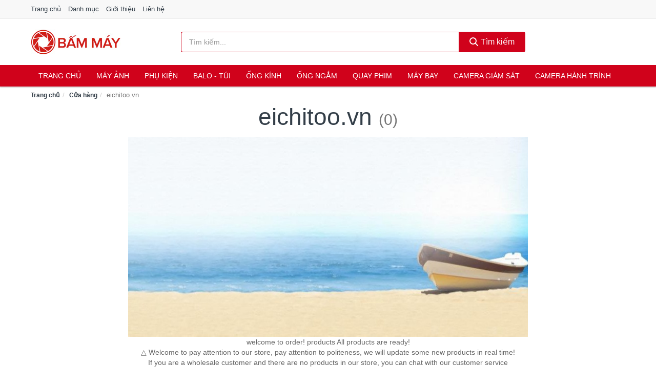

--- FILE ---
content_type: text/html; charset=UTF-8
request_url: https://bammay.com/cua-hang/217873048/
body_size: 7162
content:
<!DOCTYPE html><html lang="vi"><head prefix="og: http://ogp.me/ns# fb: http://ogp.me/ns/fb# article: http://ogp.me/ns/article#"><meta charset="utf-8"><!--[if IE]><meta http-equiv='X-UA-Compatible' content='IE=edge,chrome=1'><![endif]--><meta name="viewport" content="width=device-width,minimum-scale=1,initial-scale=1"><title>Cửa hàng: eichitoo.vn (có tất cả 0 sản phẩm) | BamMay.Com</title><meta name="description" content="Tất cả sản phẩm được bán bởi eichitoo.vn. Mua sản phẩm chính hãng với giá tốt nhất, giao hàng tận nhà miễn phí, thu hộ COD"><meta name="keywords" content="eichitoo.vn"><meta name="robots" content="noodp"/><meta itemprop="name" content="Cửa hàng: eichitoo.vn (có tất cả 0 sản phẩm) | BamMay.Com"><meta itemprop="description" content="Tất cả sản phẩm được bán bởi eichitoo.vn. Mua sản phẩm chính hãng với giá tốt nhất, giao hàng tận nhà miễn phí, thu hộ COD"><meta itemprop="image" content="https://cf.shopee.vn/file/a96bbd1ae83918525d89cc2bb54574e3"><meta name="twitter:card" content="summary"><meta name="twitter:site" content="BamMay.Com"><meta name="twitter:title" content="Cửa hàng: eichitoo.vn (có tất cả 0 sản phẩm) | BamMay.Com"><meta name="twitter:description" content="Tất cả sản phẩm được bán bởi eichitoo.vn. Mua sản phẩm chính hãng với giá tốt nhất, giao hàng tận nhà miễn phí, thu hộ COD"><meta name="twitter:creator" content="@BamMay.Com"><meta name="twitter:image" content="https://cf.shopee.vn/file/a96bbd1ae83918525d89cc2bb54574e3"><meta property="og:title" content="Cửa hàng: eichitoo.vn (có tất cả 0 sản phẩm) | BamMay.Com" /><meta property="og:type" content="website" /><meta property="og:url" content="https://bammay.com/cua-hang/217873048/" /><meta property="og:image" content="https://cf.shopee.vn/file/a96bbd1ae83918525d89cc2bb54574e3" /><meta property="og:description" content="Tất cả sản phẩm được bán bởi eichitoo.vn. Mua sản phẩm chính hãng với giá tốt nhất, giao hàng tận nhà miễn phí, thu hộ COD" /><meta property="og:locale" content="vi_VN" /><meta property="og:site_name" content="Bấm Máy" /><meta property="fb:app_id" content="120091161974795"/><link rel="canonical" href="https://bammay.com/cua-hang/217873048/" /><link rel="apple-touch-icon" sizes="180x180" href="https://c.mgg.vn/d/bammay.com/img/icons/apple-touch-icon.png"><link rel="icon" type="image/png" sizes="32x32" href="https://c.mgg.vn/d/bammay.com/img/icons/favicon-32x32.png"><link rel="icon" type="image/png" sizes="16x16" href="https://c.mgg.vn/d/bammay.com/img/icons/favicon-16x16.png"><link rel="manifest" href="https://bammay.com/webmanifest.json"><link rel="mask-icon" href="https://c.mgg.vn/d/bammay.com/img/icons/safari-pinned-tab.svg" color="#d0021b"><link rel="shortcut icon" href="/favicon.ico"><meta name="apple-mobile-web-app-title" content="Bấm Máy"><meta name="application-name" content="Bấm Máy"><meta name="msapplication-TileColor" content="#b91d47"><meta name="msapplication-TileImage" content="https://c.mgg.vn/d/bammay.com/img/icons/mstile-144x144.png"><meta name="msapplication-config" content="https://c.mgg.vn/d/bammay.com/img/icons/browserconfig.xml"><meta name="theme-color" content="#ffffff"><style type="text/css">html{font-family:-apple-system,BlinkMacSystemFont,"Segoe UI",Roboto,"Helvetica Neue",Arial,"Noto Sans",sans-serif,"Apple Color Emoji","Segoe UI Emoji","Segoe UI Symbol","Noto Color Emoji";-webkit-text-size-adjust:100%;-ms-text-size-adjust:100%}body{margin:0}article,aside,details,figcaption,figure,footer,header,hgroup,main,menu,nav,section,summary{display:block}audio,canvas,progress,video{display:inline-block;vertical-align:baseline}audio:not([controls]){display:none;height:0}[hidden],template{display:none}a{background-color:transparent}a:active,a:hover{outline:0}abbr[title]{border-bottom:1px dotted}b,strong{font-weight:600}dfn{font-style:italic}h1{margin:.67em 0;font-size:2em}mark{color:#000;background:#ff0}small{font-size:80%}sub,sup{position:relative;font-size:75%;line-height:0;vertical-align:baseline}sup{top:-.5em}sub{bottom:-.25em}img{border:0}svg:not(:root){overflow:hidden}figure{margin:1em 40px}hr{height:0;-webkit-box-sizing:content-box;-moz-box-sizing:content-box;box-sizing:content-box}pre{overflow:auto}code,kbd,pre,samp{font-family:monospace,monospace;font-size:1em}button,input,optgroup,select,textarea{margin:0;font:inherit;color:inherit}button{overflow:visible}button,select{text-transform:none}button,html input[type=button],input[type=reset],input[type=submit]{-webkit-appearance:button;cursor:pointer}button[disabled],html input[disabled]{cursor:default}button::-moz-focus-inner,input::-moz-focus-inner{padding:0;border:0}input{line-height:normal}input[type=checkbox],input[type=radio]{-webkit-box-sizing:border-box;-moz-box-sizing:border-box;box-sizing:border-box;padding:0}input[type=number]::-webkit-inner-spin-button,input[type=number]::-webkit-outer-spin-button{height:auto}input[type=search]{-webkit-box-sizing:content-box;-moz-box-sizing:content-box;box-sizing:content-box;-webkit-appearance:textfield}input[type=search]::-webkit-search-cancel-button,input[type=search]::-webkit-search-decoration{-webkit-appearance:none}fieldset{padding:.35em .625em .75em;margin:0 2px;border:1px solid silver}legend{padding:0;border:0}textarea{overflow:auto}optgroup{font-weight:600}table{border-spacing:0;border-collapse:collapse}td,th{padding:0}</style><link href="https://c.mgg.vn/d/bammay.com/css/s1.css" rel="stylesheet"><!--[if lt IE 9]><script src="https://oss.maxcdn.com/html5shiv/3.7.3/html5shiv.min.js"></script><script src="https://oss.maxcdn.com/respond/1.4.2/respond.min.js"></script><![endif]--><script src="https://cdn.onesignal.com/sdks/OneSignalSDK.js" async=""></script><script>var OneSignal = window.OneSignal || [];OneSignal.push(function() {OneSignal.init({appId: "503c194c-6040-4111-af2b-17bd9720815b"});});</script></head><body itemscope="" itemtype="http://schema.org/WebPage"><div id="header-top"><header itemscope="" itemtype="http://schema.org/WPHeader"><div id="top-header" class="hidden-xs"><div class="container"><div class="row"><div class="col-sm-12"><a href="https://bammay.com/" title="Trang chủ">Trang chủ</a> <a href="https://bammay.com/danh-muc/" title="Danh mục">Danh mục</a> <a href="https://bammay.com/p/gioi-thieu.html" title="Giới thiệu">Giới thiệu</a> <a href="https://bammay.com/p/lien-he.html" title="Liên hệ">Liên hệ</a></div></div></div></div><div id="main-header"><div class="container"><div class="row"><div class="col-xs-12 col-sm-4 col-md-3"><button type="button" class="visible-xs bnam-menu is-closed" data-toggle="offcanvas" aria-label="Menu"><span class="hamb-top"></span><span class="hamb-middle"></span><span class="hamb-bottom"></span></button><a href="https://bammay.com/" class="logo" itemprop="headline" title="BamMay.Com"><img data-original="https://c.mgg.vn/d/bammay.com/img/logo_header.jpg" class="lazy" alt="Bấm Máy" src="[data-uri]" width="auto" height="auto"><noscript><img src="https://c.mgg.vn/d/bammay.com/img/logo_header.jpg" alt="Bấm Máy" srcset="https://c.mgg.vn/d/bammay.com/img/logo_header@2x.jpg 2x"></noscript><span class="hidden" itemprop="description">Bấm Máy</span></a></div><div id="header-search" class="hidden-xs col-sm-8 col-md-7"><form method="GET" action="https://bammay.com/" itemprop="potentialAction" itemscope="" itemtype="http://schema.org/SearchAction"><meta itemprop="target" content="https://bammay.com/?s={s}"><div class="input-group form"><input type="text" name="s" class="form-control" placeholder="Tìm kiếm..." aria-label="Tìm kiếm nhãn hàng" value="" id="search-top"><span class="input-group-btn"><button class="btn btn-search-top" type="submit"><span class="s-icon"><span class="s-icon-circle"></span><span class="s-icon-rectangle"></span></span> Tìm kiếm</button></span></div></form></div></div></div></div></header></div><div id="search-mobi" class="container visible-xs"><div class="row"><div class="col-xs-12"><form method="GET" action="https://bammay.com/"><div class="input-group form"><input name="s" class="search-top form-control" placeholder="Tìm kiếm..." value="" type="text" aria-label="Tìm kiếm nhãn hàng"><span class="input-group-btn"><button class="btn btn-danger btn-search-top" type="submit">Tìm kiếm</button></span></div></form></div></div></div><div id="header-nav"><div class="container"><nav id="main-nav" itemscope itemtype="http://schema.org/SiteNavigationElement" aria-label="Main navigation"><ul class="menu"><li><a href="https://bammay.com/" title="Trang chủ">Trang chủ</a></li><li class="dropdown o-col"><a href="https://bammay.com/may-anh-29042/" title="Máy ảnh">Máy ảnh</a><ul class="dropdown-menu"><li><a href="https://bammay.com/may-anh-compact-may-anh-du-lich-2044/" title="Máy ảnh compact, máy ảnh du lịch">Máy ảnh compact, máy ảnh du lịch</a></li><li><a href="https://bammay.com/may-anh-chuyen-nghiep-dslr-2045/" title="Máy ảnh DSLR">Máy ảnh DSLR</a></li><li><a href="https://bammay.com/may-anh-mirrorless-2894/" title="Máy ảnh Mirrorless">Máy ảnh Mirrorless</a></li><li><a href="https://bammay.com/may-chup-hinh-lay-lien-2380/" title="Máy ảnh lấy liền">Máy ảnh lấy liền</a></li><li><a href="https://bammay.com/may-chup-anh-phim-29044/" title="Máy chụp ảnh phim">Máy chụp ảnh phim</a></li></ul></li><li class="dropdown"><a href="https://bammay.com/phu-kien-may-anh-may-quay-2054/" title="Phụ kiện máy ảnh, máy quay">Phụ kiện</a><ul class="dropdown-menu"><li><a href="https://bammay.com/pin-sac-may-anh-may-quay-2898/" title="Pin - Sạc máy ảnh, máy quay">Pin - Sạc máy ảnh, máy quay</a></li><li><a href="https://bammay.com/dung-cu-ve-sinh-may-anh-20496/" title="Dụng cụ vệ sinh máy ảnh">Dụng cụ vệ sinh máy ảnh</a></li><li><a href="https://bammay.com/phu-kien-may-anh-may-quay-khac-8290/" title="Phụ kiện máy ảnh, máy quay khác">Phụ kiện máy ảnh, máy quay khác</a></li><li><a href="https://bammay.com/mieng-dan-bao-ve-man-hinh-may-anh-20498/" title="Miếng dán bảo vệ màn hình máy ảnh">Miếng dán bảo vệ màn hình máy ảnh</a></li><li><a href="https://bammay.com/kinh-loc-filter-2077/" title="Kính lọc - Filter">Kính lọc - Filter</a></li><li><a href="https://bammay.com/dieu-khien-tu-xa-28994/" title="Điều khiển từ xa">Điều khiển từ xa</a></li><li><a href="https://bammay.com/phu-kien-cho-ong-kinh-28992/" title="Phụ kiện cho ống kính">Phụ kiện cho ống kính</a></li><li><a href="https://bammay.com/adapter-ngam-chuyen-20500/" title="Adapter - Ngàm chuyển">Adapter - Ngàm chuyển</a></li><li><a href="https://bammay.com/lens-hood-20502/" title="Lens hood">Lens hood</a></li><li><a href="https://bammay.com/gimbal-28996/" title="Gimbal">Gimbal</a></li><li><a href="https://bammay.com/nap-ong-kinh-28998/" title="Nắp ống kính">Nắp ống kính</a></li><li><a href="https://bammay.com/ngam-gan-may-quay-tren-nguoi-29000/" title="Ngàm gắn máy quay trên người">Ngàm gắn máy quay trên người</a></li><li><a href="https://bammay.com/tui-hut-am-cho-may-anh-may-quay-29002/" title="Túi hút ẩm cho máy ảnh, máy quay">Túi hút ẩm cho máy ảnh, máy quay</a></li><li><a href="https://bammay.com/chan-may-anh-monopod-tripod-2914/" title="Chân Máy Ảnh, Monopod, Tripod">Chân Máy Ảnh, Monopod, Tripod</a></li><li><a href="https://bammay.com/the-nho-may-anh-2075/" title="Thẻ nhớ máy ảnh">Thẻ nhớ máy ảnh</a></li><li><a href="https://bammay.com/thiet-bi-rua-anh-29008/" title="Thiết bị rửa ảnh">Thiết bị rửa ảnh</a></li><li><a href="https://bammay.com/film-may-anh-29010/" title="Film máy ảnh">Film máy ảnh</a></li><li><a href="https://bammay.com/thiet-bi-phong-toi-29012/" title="Thiết bị phòng tối">Thiết bị phòng tối</a></li></ul></li><li class="dropdown o-col"><a href="https://bammay.com/balo-tui-dung-bao-da-2076/" title="Balo - Túi đựng - Bao da">Balo - Túi</a><ul class="dropdown-menu"><li><a href="https://bammay.com/hop-dung-tu-chong-am-2079/" title="Hộp Đựng, Tủ Chống Ẩm">Hộp Đựng, Tủ Chống Ẩm</a></li><li><a href="https://bammay.com/bao-dung-chong-sock-chong-nuoc-20506/" title="Bao đựng chống sock - chống nước">Bao đựng chống sock - chống nước</a></li><li><a href="https://bammay.com/day-deo-may-anh-may-quay-ong-nhom-29016/" title="Dây đeo máy ảnh, máy quay, ống nhòm">Dây đeo máy ảnh, máy quay, ống nhòm</a></li><li><a href="https://bammay.com/tui-dung-may-anh-29014/" title="Túi đựng máy ảnh">Túi đựng máy ảnh</a></li><li><a href="https://bammay.com/tui-va-hop-dung-may-quay-29018/" title="Túi và hộp đựng máy quay">Túi và hộp đựng máy quay</a></li><li><a href="https://bammay.com/tui-va-hop-dung-may-anh-29020/" title="Túi và hộp đựng máy ảnh">Túi và hộp đựng máy ảnh</a></li><li><a href="https://bammay.com/hop-dung-filter-29022/" title="Hộp đựng Filter">Hộp đựng Filter</a></li><li><a href="https://bammay.com/hop-dung-lens-29024/" title="Hộp đựng Lens">Hộp đựng Lens</a></li><li><a href="https://bammay.com/tui-dung-kinh-vien-vong-29026/" title="Túi đựng kính viễn vọng">Túi đựng kính viễn vọng</a></li><li><a href="https://bammay.com/tui-dung-chan-de-tripod-va-monopod-29028/" title="Tui đựng chân đế Tripod và Monopod">Tui đựng chân đế Tripod và Monopod</a></li></ul></li><li class="dropdown o-col"><a href="https://bammay.com/ong-kinh-lens-may-anh-2993/" title="Ống kính (Lens)">Ống kính</a><ul class="dropdown-menu"><li><a href="https://bammay.com/ong-kinh-may-quay-phim-29046/" title="Ống kính máy quay phim">Ống kính máy quay phim</a></li><li><a href="https://bammay.com/ong-kinh-may-anh-29048/" title="Ống kính máy ảnh">Ống kính máy ảnh</a></li></ul></li><li class="dropdown o-col"><a href="https://bammay.com/ong-kinh-ong-ngam-29030/" title="Ống kính, ống ngắm">Ống ngắm</a><ul class="dropdown-menu"><li><a href="https://bammay.com/ong-nhom-20504/" title="Ống nhòm">Ống nhòm</a></li><li><a href="https://bammay.com/ong-ngam-29032/" title="Ống ngắm">Ống ngắm</a></li><li><a href="https://bammay.com/kinh-hien-vi-29034/" title="Kính hiển vi">Kính hiển vi</a></li><li><a href="https://bammay.com/kinh-nhin-dem-29036/" title="Kính nhìn đêm">Kính nhìn đêm</a></li><li><a href="https://bammay.com/kinh-vien-vong-kinh-thien-van-29038/" title="Kính viễn vọng - Kính thiên văn">Kính viễn vọng - Kính thiên văn</a></li><li><a href="https://bammay.com/phu-kien-ong-kinh-ong-ngam-29040/" title="Phụ kiện ống kính, ống ngắm">Phụ kiện ống kính, ống ngắm</a></li></ul></li><li class="dropdown o-col hidden-lg hidden-md hidden-sm"><a href="https://bammay.com/thiet-bi-anh-sang-29050/" title="Thiết bị ánh sáng">Thiết bị ánh sáng</a><ul class="dropdown-menu"><li><a href="https://bammay.com/den-chieu-sang-studio-29052/" title="Đèn chiếu sáng Studio">Đèn chiếu sáng Studio</a></li><li><a href="https://bammay.com/may-do-sang-va-phu-kien-29054/" title="Máy đo sáng và phụ kiện">Máy đo sáng và phụ kiện</a></li><li><a href="https://bammay.com/den-flash-va-phu-kien-4311/" title="Đèn Flash và phụ kiện">Đèn Flash và phụ kiện</a></li><li><a href="https://bammay.com/thiet-bi-phan-sang-va-phu-kien-29056/" title="Thiết bị phản sáng và phụ kiện">Thiết bị phản sáng và phụ kiện</a></li></ul></li><li class="dropdown o-col"><a href="https://bammay.com/thiet-bi-quay-phim-29058/" title="Thiết bị quay phim">Quay phim</a><ul class="dropdown-menu"><li><a href="https://bammay.com/may-quay-phim-4310/" title="Máy quay phim">Máy quay phim</a></li><li><a href="https://bammay.com/may-quay-phim-chuyen-dung-29060/" title="Máy quay phim chuyên dụng">Máy quay phim chuyên dụng</a></li><li><a href="https://bammay.com/micro-cho-may-quay-29062/" title="Micro cho máy quay">Micro cho máy quay</a></li><li><a href="https://bammay.com/phu-kien-may-quay-khac-29064/" title="Phụ kiện máy quay khác">Phụ kiện máy quay khác</a></li></ul></li><li class="dropdown o-col"><a href="https://bammay.com/may-bay-camera-va-phu-kien-8283/" title="Máy bay camera và phụ kiện">Máy bay</a><ul class="dropdown-menu"><li><a href="https://bammay.com/may-bay-camera-drone-8284/" title="Máy bay camera - Drone">Máy bay camera - Drone</a></li><li><a href="https://bammay.com/phu-kien-may-bay-camera-drone-8285/" title="Phụ kiện máy bay camera - Drone">Phụ kiện máy bay camera - Drone</a></li></ul></li><li class="dropdown o-col"><a href="https://bammay.com/camera-giam-sat-4313/" title="Camera giám sát">Camera giám sát</a><ul class="dropdown-menu"><li><a href="https://bammay.com/camera-ip-5357/" title="Camera IP">Camera IP</a></li><li><a href="https://bammay.com/camera-analog-5359/" title="Camera quan sát Analog">Camera quan sát Analog</a></li><li><a href="https://bammay.com/dau-ghi-hinh-camera-5360/" title="Đầu ghi hình camera">Đầu ghi hình camera</a></li><li><a href="https://bammay.com/he-thong-camera-giam-sat-29068/" title="Hệ thống camera giám sát">Hệ thống camera giám sát</a></li><li><a href="https://bammay.com/phu-kien-camera-giam-sat-8148/" title="Phụ kiện camera giám sát">Phụ kiện camera giám sát</a></li></ul></li><li class="dropdown o-col"><a href="https://bammay.com/camera-hanh-trinh-action-camera-va-phu-kien-29070/" title="Camera hành trình - Action camera và phụ kiện">Camera hành trình</a><ul class="dropdown-menu"><li><a href="https://bammay.com/action-camera-5115/" title="Action Camera">Action Camera</a></li><li><a href="https://bammay.com/phu-kien-camera-hanh-trinh-29072/" title="Phụ kiện camera hành trình">Phụ kiện camera hành trình</a></li><li><a href="https://bammay.com/camera-hanh-trinh-o-to-xe-may-4315/" title="Camera hành trình Ô tô - Xe máy">Camera hành trình Ô tô - Xe máy</a></li></ul></li></ul></nav></div></div><div class="overlay"></div><script type="application/ld+json">{"@context":"http://schema.org","@type":"BreadcrumbList","itemListElement":[{"@type":"ListItem","position":1,"item":{"@id":"https://bammay.com/","name":"Bấm Máy"}},{"@type":"ListItem","position":2,"item":{"@id":"https://bammay.com/cua-hang/","name":"Cửa hàng"}},{"@type":"ListItem","position":3,"item":{"@id":"https://bammay.com/cua-hang/217873048/","name":"eichitoo.vn"}}]}</script><div id="breadcrumb"><div class="container"><ol class="breadcrumb"><li><a href="https://bammay.com/" title="Trang chủ Bấm Máy">Trang chủ</a></li><li><a href="https://bammay.com/cua-hang/" title="Cửa hàng">Cửa hàng</a></li><li class="active hidden-xs">eichitoo.vn</li></ol></div></div><main><div id="main_head" class="box-shadow"><div class="container"><div class="row text-center"><h1 class="page-title">eichitoo.vn <small>(0)</small></h1><div class="page-desc col-xs-12 col-xs-offset-0 col-sm-10 col-sm-offset-1 col-md-8 col-md-offset-2"><img src="https://cf.shopee.vn/file/a96bbd1ae83918525d89cc2bb54574e3"><br>welcome to order! products All products are ready!<br>△ Welcome to pay attention to our store, pay attention to politeness, we will update some new products in real time!<br>If you are a wholesale customer and there are no products in our store, you can chat with our customer service<br>❤❤ Note:<br>Customer Service: 9:00 AM to 18:00 PM<br>Buy our products if you have any quality problems<br>Or have other questions, please contact us in time.<br>Thank you for your attention!</div></div></div></div><div id="main" class="container"><div class="row"><div id="bn_r" class="col-xs-12"><section class="product-box"><div id="product_filter" class="box-shadow"><div id="box_count_product"><strong>0</strong> sản phẩm</div><div class="box_filter pull-right"><form class="form-inline" method="GET"><label>Sắp xếp theo </label><select class="form-control" name="sap-xep" aria-label="Sắp xếp"><option value="moi-nhat">Mới nhất</option><option value="gia-tang">Giá từ thấp đến cao</option><option value="gia-giam">Giá từ cao đến thấp</option></select></form></div></div><div class="product-list row"></div></section></div></div></div></main><footer id="footer"><div id="footer_main"><div class="container"><div class="row"><div class="col-xs-12 col-sm-8 col-md-5"><a class="footer-logo" href="https://bammay.com/" title="Bấm Máy"><img data-original="https://c.mgg.vn/d/bammay.com/img/logo_header.jpg" class="lazy" src="https://c.mgg.vn/d/bammay.com/img/no-pro.jpg" alt="Bấm Máy"><noscript><img src="https://c.mgg.vn/d/bammay.com/img/logo_header.jpg" alt="Bấm Máy"></noscript></a><p>BamMay.Com chuyên cung cấp thông tin giá cả máy ảnh kỹ thuật số, máy cơ DSLR, máy ảnh không gương lật Mirroless, máy ảnh du lịch, máy quay phim, ống kính len, body máy ảnh, phụ kiện máy ảnh, thẻ nhớ, tripod, monopod, gimbal, pin máy ảnh, drone, flycam, camera giám sát, cam hành trình, balo túi xách dây đeo máy ảnh phong phú, đa dạng, dễ dàng lựa chọn... Bằng khả năng sẵn có cùng sự nỗ lực không ngừng, chúng tôi đã tổng hợp hơn 150000 sản phẩm, giúp bạn có thể so sánh giá, tìm giá rẻ nhất trước khi mua. <strong>Chúng tôi không bán hàng.</strong></p></div><div class="col-xs-12 col-sm-5 col-md-2"><h4>Về Bấm Máy</h4><ul><li><a href="https://bammay.com/p/gioi-thieu.html" title="Giới thiệu">Giới thiệu</a></li><li><a href="https://bammay.com/p/chinh-sach-bao-mat.html" title="Chính sách bảo mật">Chính sách bảo mật</a></li><li><a href="https://bammay.com/p/dieu-khoan-su-dung.html" title="Điều khoản sử dụng">Điều khoản sử dụng</a></li><li><a href="https://bammay.com/p/mien-tru-trach-nhiem.html" title="Miễn trừ trách nhiệm">Miễn trừ trách nhiệm</a></li><li><a href="https://bammay.com/danh-muc/" title="Danh mục">Danh mục</a></li><li><a href="https://bammay.com/nhan-hang/" title="Danh sách nhãn hàng">Danh sách nhãn hàng</a></li><li><a href="https://bammay.com/cua-hang/" title="Danh sách cửa hàng">Danh sách cửa hàng</a></li><li><a href="https://bammay.com/tag/" title="Danh sách từ khóa">Danh sách từ khóa</a></li><li><a href="https://mgg.vn/ma-giam-gia/tiki-vn/" title="Mã giảm giá Tiki" target="_blank" rel="dofollow noopener">Mã giảm giá Tiki</a></li><li><a href="https://mgg.vn/ma-giam-gia/lazada/" title="Mã giảm giá Lazada" target="_blank" rel="dofollow noopener">Mã giảm giá Lazada</a></li><li><a href="https://mgg.vn/ma-giam-gia/shopee/" title="Mã giảm giá Shopee" target="_blank" rel="dofollow noopener">Mã giảm giá Shopee</a></li><li><a href="https://bammay.com/p/lien-he.html" title="Liên hệ">Liên hệ</a></li></ul></div><div class="col-xs-12 col-sm-5 col-md-2"><h4>Chuyên mục</h4><ul><li><a href="https://bammay.com/may-anh-29042/" title="Máy ảnh">Máy ảnh</a></li><li><a href="https://bammay.com/phu-kien-may-anh-may-quay-2054/" title="Phụ kiện máy ảnh, máy quay">Phụ kiện máy ảnh, máy quay</a></li><li><a href="https://bammay.com/balo-tui-dung-bao-da-2076/" title="Balo - Túi đựng - Bao da">Balo - Túi đựng - Bao da</a></li><li><a href="https://bammay.com/ong-kinh-lens-may-anh-2993/" title="Ống kính (Lens)">Ống kính (Lens)</a></li><li><a href="https://bammay.com/ong-kinh-ong-ngam-29030/" title="Ống kính, ống ngắm">Ống kính, ống ngắm</a></li><li><a href="https://bammay.com/thiet-bi-anh-sang-29050/" title="Thiết bị ánh sáng">Thiết bị ánh sáng</a></li><li><a href="https://bammay.com/thiet-bi-quay-phim-29058/" title="Thiết bị quay phim">Thiết bị quay phim</a></li><li><a href="https://bammay.com/camera-giam-sat-4313/" title="Camera giám sát">Camera giám sát</a></li><li><a href="https://bammay.com/may-bay-camera-va-phu-kien-8283/" title="Máy bay camera và phụ kiện">Máy bay camera và phụ kiện</a></li><li><a href="https://bammay.com/camera-hanh-trinh-action-camera-va-phu-kien-29070/" title="Camera hành trình - Action camera và phụ kiện">Camera hành trình - Action camera và phụ kiện</a></li></ul></div><div class="col-xs-12 col-sm-6 col-md-3"><h4>Liên hệ</h4><ul><li>Địa chỉ: <strong>Bấm Máy</strong> Điện Biên Phủ, Phường 6, Quận 3, Tp.HCM</li><li>Email: lienhe@bammay.com</li></ul></div></div></div></div><div class="container"><div class="row"><p>Liên kết hữu ích: <a href="https://tygia.com.vn/" title="Tỷ giá" target="_blank" rel="dofollow noopener">Tỷ giá</a>, <a href="https://thefaceshop360.net/" title="The Face Shop 360" target="_blank" rel="dofollow noopener">The Face Shop 360</a>, <a href="https://giavang.org/" title="Giá Vàng" target="_blank" rel="dofollow noopener">Giá Vàng</a>, <a href="https://webgia.com/" title="Web Giá" target="_blank" rel="dofollow noopener">Web Giá</a>, <a href="https://giacoin.com/" title="GiaCoin.com" target="_blank" rel="dofollow noopener">Giá Coin</a></p></div></div><div class="container-fluid" id="footer_bottom"><div class="row"><div class="col-xs-12">© 2026 – <a href="https://bammay.com/" title="BamMay.Com">BamMay.Com</a> - <a href="https://bammay.com/" title="BamMay.Com">Bấm Máy</a>.</div></div></div></footer><script src="https://c.mgg.vn/d/a/j.js"></script><script type="text/javascript">$(document).ready(function(){$('.bnam-menu, .overlay').click(function(){if ($('#header-nav').hasClass('bmenu')) {$('#header-nav').removeClass('bmenu');$('.overlay').hide();$('.bnam-menu').removeClass('is-open').addClass('is-closed');} else {$('#header-nav').addClass('bmenu');$('.overlay').show();$('.bnam-menu').removeClass('is-closed').addClass('is-open');}});0<$("img.lazy").length&&$("img.lazy").lazyload({effect:"fadeIn",effectspeed:300});
});</script>
<script type="text/javascript">$(".pagination li[data-page='1']").addClass("active");$(".box_filter select").change(function(){$(".box_filter form").submit();});</script><script defer src="https://static.cloudflareinsights.com/beacon.min.js/vcd15cbe7772f49c399c6a5babf22c1241717689176015" integrity="sha512-ZpsOmlRQV6y907TI0dKBHq9Md29nnaEIPlkf84rnaERnq6zvWvPUqr2ft8M1aS28oN72PdrCzSjY4U6VaAw1EQ==" data-cf-beacon='{"version":"2024.11.0","token":"9ca7b20bb4e54662a7c3b7fd0a4af63b","r":1,"server_timing":{"name":{"cfCacheStatus":true,"cfEdge":true,"cfExtPri":true,"cfL4":true,"cfOrigin":true,"cfSpeedBrain":true},"location_startswith":null}}' crossorigin="anonymous"></script>
</body></html>